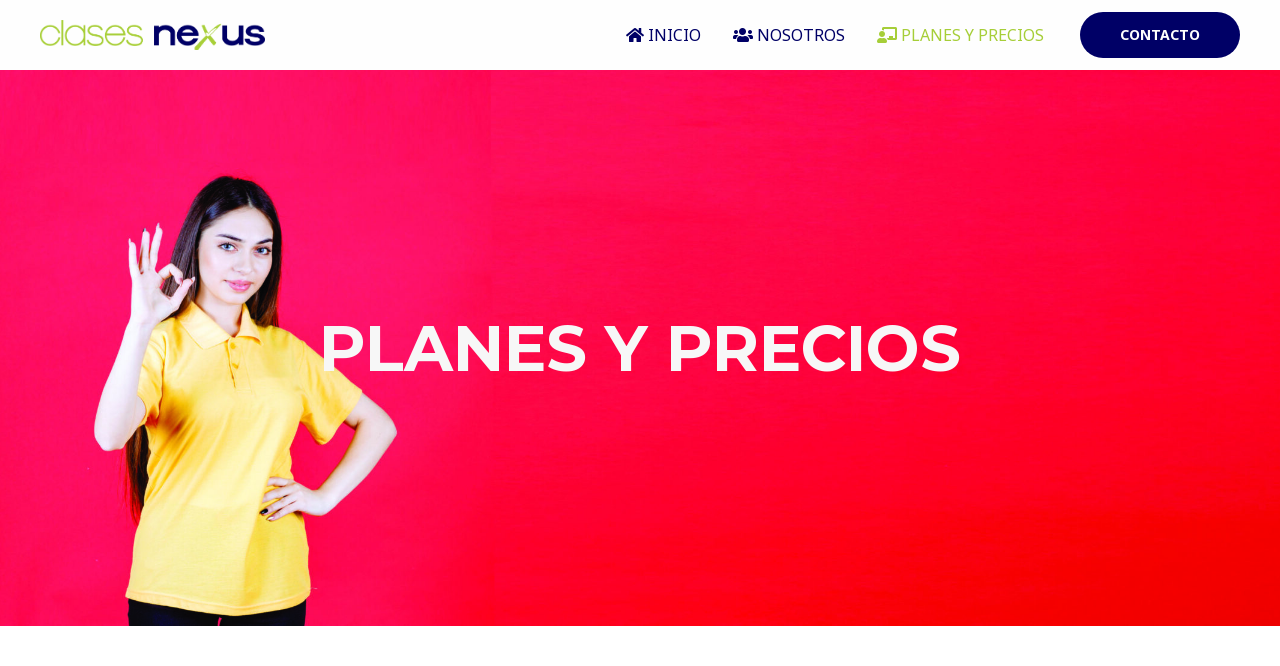

--- FILE ---
content_type: text/css
request_url: https://clasesnexus.com/wp-content/uploads/elementor/css/post-542.css?ver=1702261635
body_size: 1172
content:
.elementor-542 .elementor-element.elementor-element-33a79095 > .elementor-container{max-width:800px;}.elementor-542 .elementor-element.elementor-element-33a79095:not(.elementor-motion-effects-element-type-background), .elementor-542 .elementor-element.elementor-element-33a79095 > .elementor-motion-effects-container > .elementor-motion-effects-layer{background-image:url("https://clasesnexus.com/wp-content/uploads/2023/03/panoramica-18-scaled.jpg");background-position:center center;background-repeat:no-repeat;background-size:cover;}.elementor-542 .elementor-element.elementor-element-33a79095 > .elementor-background-overlay{background-color:var( --e-global-color-astglobalcolor2 );opacity:0;transition:background 0.3s, border-radius 0.3s, opacity 0.3s;}.elementor-542 .elementor-element.elementor-element-33a79095{transition:background 0.3s, border 0.3s, border-radius 0.3s, box-shadow 0.3s;padding:230px 0px 230px 0px;}.elementor-542 .elementor-element.elementor-element-537de1f{text-align:center;}.elementor-542 .elementor-element.elementor-element-537de1f .elementor-heading-title{color:var( --e-global-color-astglobalcolor5 );}.elementor-542 .elementor-element.elementor-element-537de1f > .elementor-widget-container{margin:070px 0px 0px 0px;}.elementor-542 .elementor-element.elementor-element-2dbed9a > .elementor-container{max-width:800px;}.elementor-542 .elementor-element.elementor-element-2dbed9a{padding:90px 0px 50px 0px;}.elementor-542 .elementor-element.elementor-element-432499d{--divider-border-style:solid;--divider-color:var( --e-global-color-astglobalcolor0 );--divider-border-width:5px;}.elementor-542 .elementor-element.elementor-element-432499d .elementor-divider-separator{width:100%;margin:0 auto;margin-center:0;}.elementor-542 .elementor-element.elementor-element-432499d .elementor-divider{text-align:center;padding-top:0px;padding-bottom:0px;}.elementor-542 .elementor-element.elementor-element-d6c60ea{padding:0px 0px 40px 0px;}.elementor-542 .elementor-element.elementor-element-d0c44fe .elementor-image-box-title{margin-bottom:12px;}.elementor-542 .elementor-element.elementor-element-d0c44fe > .elementor-widget-container{padding:27px 40px 0px 40px;}.elementor-542 .elementor-element.elementor-element-bfd172b img{width:88%;filter:brightness( 103% ) contrast( 96% ) saturate( 81% ) blur( 0px ) hue-rotate( 336deg );border-radius:4px 4px 4px 4px;box-shadow:10px 10px 0px 1px rgba(0,0,0,0.07);}.elementor-542 .elementor-element.elementor-element-bfd172b > .elementor-widget-container{margin:55px 0px 0px 0px;}.elementor-542 .elementor-element.elementor-element-e698407 .elementor-image-box-title{margin-bottom:12px;}.elementor-542 .elementor-element.elementor-element-e698407 > .elementor-widget-container{margin:20px 0px 0px 0px;padding:0px 40px 0px 40px;}.elementor-542 .elementor-element.elementor-element-c17baf9 .elementor-image-box-title{margin-bottom:12px;}.elementor-542 .elementor-element.elementor-element-c17baf9 > .elementor-widget-container{padding:27px 40px 0px 40px;}.elementor-542 .elementor-element.elementor-element-cce00ea img{width:88%;filter:brightness( 103% ) contrast( 96% ) saturate( 81% ) blur( 0px ) hue-rotate( 336deg );border-radius:4px 4px 4px 4px;box-shadow:10px 10px 0px 1px rgba(0,0,0,0.07);}.elementor-542 .elementor-element.elementor-element-435697b .elementor-image-box-title{margin-bottom:12px;}.elementor-542 .elementor-element.elementor-element-435697b > .elementor-widget-container{margin:19px 0px 0px 0px;padding:0px 40px 0px 40px;}.elementor-542 .elementor-element.elementor-element-e7fb76a > .elementor-widget-container{margin:3px 0px 0px 0px;}.elementor-542 .elementor-element.elementor-element-3dca23c{padding:0px 0px 0px 0px;}.elementor-542 .elementor-element.elementor-element-66bbc4f .elementor-image-box-title{margin-bottom:12px;}.elementor-542 .elementor-element.elementor-element-66bbc4f > .elementor-widget-container{padding:27px 40px 0px 40px;}.elementor-542 .elementor-element.elementor-element-d7fa0e3 img{width:88%;filter:brightness( 103% ) contrast( 96% ) saturate( 81% ) blur( 0px ) hue-rotate( 336deg );border-radius:4px 4px 4px 4px;box-shadow:10px 10px 0px 1px rgba(0,0,0,0.07);}.elementor-542 .elementor-element.elementor-element-7c2ac13 .elementor-image-box-title{margin-bottom:12px;}.elementor-542 .elementor-element.elementor-element-7c2ac13 > .elementor-widget-container{margin:20px 0px 0px 0px;padding:0px 40px 0px 40px;}.elementor-542 .elementor-element.elementor-element-1d5ee89 > .elementor-widget-container{margin:2px 2px 2px 2px;}.elementor-542 .elementor-element.elementor-element-9c52dac .elementor-image-box-title{margin-bottom:12px;}.elementor-542 .elementor-element.elementor-element-9c52dac > .elementor-widget-container{padding:27px 40px 0px 40px;}.elementor-542 .elementor-element.elementor-element-5505639{column-gap:0px;text-align:center;}.elementor-542 .elementor-element.elementor-element-238cce3 img{width:88%;filter:brightness( 103% ) contrast( 96% ) saturate( 81% ) blur( 0px ) hue-rotate( 336deg );border-radius:4px 4px 4px 4px;box-shadow:10px 10px 0px 1px rgba(0,0,0,0.07);}.elementor-542 .elementor-element.elementor-element-238cce3 > .elementor-widget-container{margin:152px 0px 0px 0px;}.elementor-542 .elementor-element.elementor-element-3f948a3 .elementor-image-box-title{margin-bottom:12px;}.elementor-542 .elementor-element.elementor-element-3f948a3 > .elementor-widget-container{margin:20px 0px 0px 0px;padding:0px 40px 0px 40px;}.elementor-542 .elementor-element.elementor-element-7234018 > .elementor-widget-container{margin:3px 0px 0px 0px;}.elementor-542 .elementor-element.elementor-element-975fafd{padding:120px 0px 120px 0px;}.elementor-bc-flex-widget .elementor-542 .elementor-element.elementor-element-9c1b5ad.elementor-column .elementor-widget-wrap{align-items:flex-start;}.elementor-542 .elementor-element.elementor-element-9c1b5ad.elementor-column.elementor-element[data-element_type="column"] > .elementor-widget-wrap.elementor-element-populated{align-content:flex-start;align-items:flex-start;}.elementor-542 .elementor-element.elementor-element-9c1b5ad > .elementor-element-populated{padding:10px 60px 0px 0px;}.elementor-542 .elementor-element.elementor-element-9f23b32{text-align:center;}.elementor-542 .elementor-element.elementor-element-9f23b32 .elementor-heading-title{font-size:40px;}.elementor-542 .elementor-element.elementor-element-83d6c30{--divider-border-style:solid;--divider-color:var( --e-global-color-astglobalcolor0 );--divider-border-width:5px;}.elementor-542 .elementor-element.elementor-element-83d6c30 .elementor-divider-separator{width:100%;margin:0 auto;margin-left:0;}.elementor-542 .elementor-element.elementor-element-83d6c30 .elementor-divider{text-align:left;padding-top:0px;padding-bottom:0px;}.elementor-542 .elementor-element.elementor-element-0f88922 > .elementor-widget-container{margin:32px 0px 0px 0px;padding:17px 0px 0px 0px;}.elementor-542 .elementor-element.elementor-element-7f934ea img{width:100%;height:240px;filter:brightness( 103% ) contrast( 96% ) saturate( 134% ) blur( 0px ) hue-rotate( 0deg );border-radius:4px 4px 4px 4px;}.elementor-542 .elementor-element.elementor-element-7f934ea > .elementor-widget-container{border-radius:4px 4px 4px 4px;}.elementor-542 .elementor-element.elementor-element-2123b75 img{width:100%;filter:brightness( 103% ) contrast( 95% ) saturate( 110% ) blur( 0px ) hue-rotate( 346deg );border-radius:4px 4px 4px 4px;}.elementor-542 .elementor-element.elementor-element-2123b75 > .elementor-widget-container{border-radius:4px 4px 4px 4px;}.elementor-542 .elementor-element.elementor-element-18429c0 img{width:100%;filter:brightness( 103% ) contrast( 96% ) saturate( 134% ) blur( 0px ) hue-rotate( 0deg );border-radius:4px 4px 4px 4px;}.elementor-542 .elementor-element.elementor-element-9201556 img{width:100%;filter:brightness( 103% ) contrast( 96% ) saturate( 108% ) blur( 0px ) hue-rotate( 0deg );border-radius:4px 4px 4px 4px;}@media(max-width:1024px){.elementor-542 .elementor-element.elementor-element-33a79095{margin-top:68px;margin-bottom:0px;padding:100px 50px 100px 50px;}.elementor-542 .elementor-element.elementor-element-537de1f .elementor-heading-title{font-size:33px;}.elementor-542 .elementor-element.elementor-element-537de1f > .elementor-widget-container{margin:0px 0px 0px 0px;}.elementor-542 .elementor-element.elementor-element-2dbed9a{padding:20px 20px 20px 20px;}.elementor-542 .elementor-element.elementor-element-d6c60ea{padding:0px 50px 40px 50px;}.elementor-542 .elementor-element.elementor-element-f20a204 > .elementor-element-populated{padding:0px 0px 0px 0px;}.elementor-542 .elementor-element.elementor-element-d0c44fe > .elementor-widget-container{margin:19px 0px 0px 0px;padding:10px 20px 0px 20px;}.elementor-542 .elementor-element.elementor-element-e698407 > .elementor-widget-container{padding:10px 20px 0px 20px;}.elementor-542 .elementor-element.elementor-element-c5eee7a > .elementor-widget-container{margin:-1px 0px 0px 0px;}.elementor-542 .elementor-element.elementor-element-bce40d9 > .elementor-element-populated{padding:0px 0px 0px 0px;}.elementor-542 .elementor-element.elementor-element-c17baf9 > .elementor-widget-container{padding:10px 20px 0px 20px;}.elementor-542 .elementor-element.elementor-element-435697b > .elementor-widget-container{padding:10px 20px 0px 20px;}.elementor-542 .elementor-element.elementor-element-3dca23c{padding:0px 50px 60px 50px;}.elementor-542 .elementor-element.elementor-element-f58b4c4 > .elementor-element-populated{padding:0px 0px 0px 0px;}.elementor-542 .elementor-element.elementor-element-66bbc4f > .elementor-widget-container{padding:10px 20px 0px 20px;}.elementor-542 .elementor-element.elementor-element-7c2ac13 > .elementor-widget-container{padding:10px 20px 0px 20px;}.elementor-542 .elementor-element.elementor-element-31ca30b > .elementor-element-populated{padding:0px 0px 0px 0px;}.elementor-542 .elementor-element.elementor-element-9c52dac > .elementor-widget-container{padding:10px 20px 0px 20px;}.elementor-542 .elementor-element.elementor-element-238cce3 > .elementor-widget-container{margin:140px 0px 0px 0px;}.elementor-542 .elementor-element.elementor-element-3f948a3 > .elementor-widget-container{padding:10px 20px 0px 20px;}.elementor-542 .elementor-element.elementor-element-7234018 > .elementor-widget-container{margin:21px 0px 0px 0px;}.elementor-542 .elementor-element.elementor-element-975fafd{padding:70px 0px 70px 0px;}.elementor-542 .elementor-element.elementor-element-9c1b5ad > .elementor-element-populated{padding:0px 20px 0px 25px;}.elementor-542 .elementor-element.elementor-element-0f88922 > .elementor-widget-container{margin:0px 0px 0px 0px;padding:0px 0px 0px 0px;}.elementor-542 .elementor-element.elementor-element-7f934ea > .elementor-widget-container{margin:68px 0px 0px 0px;}.elementor-542 .elementor-element.elementor-element-18429c0 > .elementor-widget-container{margin:68px 0px 0px 0px;}}@media(max-width:767px){.elementor-542 .elementor-element.elementor-element-33a79095{margin-top:65px;margin-bottom:0px;padding:46px 46px 46px 46px;}.elementor-542 .elementor-element.elementor-element-537de1f > .elementor-widget-container{margin:0px 0px 0px 0px;}.elementor-542 .elementor-element.elementor-element-2dbed9a{padding:60px 20px 40px 20px;}.elementor-542 .elementor-element.elementor-element-1ca627b > .elementor-element-populated{padding:0px 0px 0px 0px;}.elementor-542 .elementor-element.elementor-element-432499d .elementor-divider-separator{width:100%;}.elementor-542 .elementor-element.elementor-element-432499d > .elementor-widget-container{margin:0px 0px 0px 0px;padding:0px 0px 0px 0px;}.elementor-542 .elementor-element.elementor-element-d6c60ea{padding:0px 20px 0px 20px;}.elementor-542 .elementor-element.elementor-element-f20a204 > .elementor-element-populated{padding:0px 0px 0px 0px;}.elementor-542 .elementor-element.elementor-element-d0c44fe > .elementor-widget-container{margin:0px 0px 0px 0px;padding:10px 0px 0px 0px;}.elementor-542 .elementor-element.elementor-element-bfd172b img{width:100%;}.elementor-542 .elementor-element.elementor-element-bfd172b > .elementor-widget-container{margin:0px 0px 0px 0px;padding:0px 10px 0px 0px;}.elementor-542 .elementor-element.elementor-element-e698407 > .elementor-widget-container{padding:10px 0px 0px 0px;}.elementor-542 .elementor-element.elementor-element-bce40d9 > .elementor-element-populated{margin:50px 0px 0px 0px;--e-column-margin-right:0px;--e-column-margin-left:0px;padding:0px 0px 0px 0px;}.elementor-542 .elementor-element.elementor-element-c17baf9 > .elementor-widget-container{padding:10px 0px 0px 0px;}.elementor-542 .elementor-element.elementor-element-cce00ea img{width:100%;}.elementor-542 .elementor-element.elementor-element-cce00ea > .elementor-widget-container{padding:0px 10px 0px 0px;}.elementor-542 .elementor-element.elementor-element-435697b > .elementor-widget-container{padding:10px 0px 0px 0px;}.elementor-542 .elementor-element.elementor-element-3dca23c{margin-top:50px;margin-bottom:0px;padding:0px 20px 0px 20px;}.elementor-542 .elementor-element.elementor-element-f58b4c4 > .elementor-element-populated{margin:0px 0px 0px 0px;--e-column-margin-right:0px;--e-column-margin-left:0px;padding:0px 0px 0px 0px;}.elementor-542 .elementor-element.elementor-element-66bbc4f > .elementor-widget-container{padding:10px 0px 0px 0px;}.elementor-542 .elementor-element.elementor-element-d7fa0e3 img{width:100%;}.elementor-542 .elementor-element.elementor-element-d7fa0e3 > .elementor-widget-container{padding:0px 10px 0px 0px;}.elementor-542 .elementor-element.elementor-element-7c2ac13 > .elementor-widget-container{padding:10px 0px 0px 0px;}.elementor-542 .elementor-element.elementor-element-31ca30b > .elementor-element-populated{margin:50px 0px 0px 0px;--e-column-margin-right:0px;--e-column-margin-left:0px;padding:0px 0px 0px 0px;}.elementor-542 .elementor-element.elementor-element-9c52dac > .elementor-widget-container{padding:10px 0px 0px 0px;}.elementor-542 .elementor-element.elementor-element-238cce3 img{width:100%;}.elementor-542 .elementor-element.elementor-element-238cce3 > .elementor-widget-container{margin:0px 0px 0px 0px;padding:0px 10px 0px 0px;}.elementor-542 .elementor-element.elementor-element-3f948a3 > .elementor-widget-container{padding:10px 0px 0px 0px;}.elementor-542 .elementor-element.elementor-element-7234018 > .elementor-widget-container{margin:0px 0px 0px 0px;}.elementor-542 .elementor-element.elementor-element-975fafd{margin-top:0px;margin-bottom:0px;padding:60px 0px 78px 0px;}.elementor-542 .elementor-element.elementor-element-9c1b5ad > .elementor-element-populated{padding:0px 20px 50px 20px;}.elementor-542 .elementor-element.elementor-element-9f23b32{text-align:center;}.elementor-542 .elementor-element.elementor-element-83d6c30 .elementor-divider-separator{width:100%;margin:0 auto;margin-center:0;}.elementor-542 .elementor-element.elementor-element-83d6c30 .elementor-divider{text-align:center;}.elementor-542 .elementor-element.elementor-element-0f88922{text-align:center;}.elementor-542 .elementor-element.elementor-element-0f88922 > .elementor-widget-container{padding:0px 0px 0px 0px;}.elementor-542 .elementor-element.elementor-element-7f934ea > .elementor-widget-container{margin:0px 0px 0px 0px;}.elementor-542 .elementor-element.elementor-element-18429c0 > .elementor-widget-container{margin:0px 0px 0px 0px;}.elementor-542 .elementor-element.elementor-element-9201556 > .elementor-widget-container{margin:0px 0px 0px 0px;}}@media(min-width:768px){.elementor-542 .elementor-element.elementor-element-3706530d{width:100%;}}@media(max-width:1024px) and (min-width:768px){.elementor-542 .elementor-element.elementor-element-1ca627b{width:100%;}.elementor-542 .elementor-element.elementor-element-f20a204{width:50%;}.elementor-542 .elementor-element.elementor-element-bce40d9{width:50%;}.elementor-542 .elementor-element.elementor-element-f58b4c4{width:50%;}.elementor-542 .elementor-element.elementor-element-31ca30b{width:50%;}.elementor-542 .elementor-element.elementor-element-9c1b5ad{width:40%;}.elementor-542 .elementor-element.elementor-element-f26b744{width:30%;}.elementor-542 .elementor-element.elementor-element-3b6aacc{width:30%;}}

--- FILE ---
content_type: text/css
request_url: https://clasesnexus.com/wp-content/uploads/elementor/css/post-1284.css?ver=1746809690
body_size: 182
content:
.elementor-1284 .elementor-element.elementor-element-8fb57aa:not(.elementor-motion-effects-element-type-background), .elementor-1284 .elementor-element.elementor-element-8fb57aa > .elementor-motion-effects-container > .elementor-motion-effects-layer{background-color:#000066;}.elementor-1284 .elementor-element.elementor-element-8fb57aa{transition:background 0.3s, border 0.3s, border-radius 0.3s, box-shadow 0.3s;padding:15px 0px 15px 0px;}.elementor-1284 .elementor-element.elementor-element-8fb57aa > .elementor-background-overlay{transition:background 0.3s, border-radius 0.3s, opacity 0.3s;}.elementor-1284 .elementor-element.elementor-element-afc6248 > .elementor-widget-container{margin:0px 0px 0px 300px;}.elementor-1284 .elementor-element.elementor-element-6165698 .elementor-repeater-item-b82a107.elementor-social-icon{background-color:#C03362;}.elementor-1284 .elementor-element.elementor-element-6165698 .elementor-repeater-item-330b57a.elementor-social-icon{background-color:#000000;}.elementor-1284 .elementor-element.elementor-element-6165698{--grid-template-columns:repeat(5, auto);--grid-column-gap:5px;--grid-row-gap:0px;}.elementor-1284 .elementor-element.elementor-element-6165698 .elementor-widget-container{text-align:center;}.elementor-1284 .elementor-element.elementor-element-6165698 > .elementor-widget-container{margin:0px 0px 0px 300px;}.elementor-1284 .elementor-element.elementor-element-f8ad9d2 .elementor-icon-list-icon i{color:#FFFFFF;transition:color 0.3s;}.elementor-1284 .elementor-element.elementor-element-f8ad9d2 .elementor-icon-list-icon svg{fill:#FFFFFF;transition:fill 0.3s;}.elementor-1284 .elementor-element.elementor-element-f8ad9d2{--e-icon-list-icon-size:14px;--icon-vertical-offset:0px;}.elementor-1284 .elementor-element.elementor-element-f8ad9d2 .elementor-icon-list-text{color:#FFFFFF;transition:color 0.3s;}.elementor-1284 .elementor-element.elementor-element-f8ad9d2 > .elementor-widget-container{margin:0px 0px 0px 94px;padding:0px 0px 0px 0px;}.elementor-1284 .elementor-element.elementor-element-74da2c4{text-align:center;}.elementor-1284 .elementor-element.elementor-element-6acadd8{text-align:center;}@media(max-width:1024px){.elementor-1284 .elementor-element.elementor-element-afc6248 > .elementor-widget-container{margin:0px 0px 0px 0px;}.elementor-1284 .elementor-element.elementor-element-6165698{--grid-template-columns:repeat(0, auto);}.elementor-1284 .elementor-element.elementor-element-6165698 > .elementor-widget-container{margin:0px 0px 0px 0px;}.elementor-1284 .elementor-element.elementor-element-f8ad9d2 .elementor-icon-list-items:not(.elementor-inline-items) .elementor-icon-list-item:not(:last-child){padding-bottom:calc(0px/2);}.elementor-1284 .elementor-element.elementor-element-f8ad9d2 .elementor-icon-list-items:not(.elementor-inline-items) .elementor-icon-list-item:not(:first-child){margin-top:calc(0px/2);}.elementor-1284 .elementor-element.elementor-element-f8ad9d2 .elementor-icon-list-items.elementor-inline-items .elementor-icon-list-item{margin-right:calc(0px/2);margin-left:calc(0px/2);}.elementor-1284 .elementor-element.elementor-element-f8ad9d2 .elementor-icon-list-items.elementor-inline-items{margin-right:calc(-0px/2);margin-left:calc(-0px/2);}body.rtl .elementor-1284 .elementor-element.elementor-element-f8ad9d2 .elementor-icon-list-items.elementor-inline-items .elementor-icon-list-item:after{left:calc(-0px/2);}body:not(.rtl) .elementor-1284 .elementor-element.elementor-element-f8ad9d2 .elementor-icon-list-items.elementor-inline-items .elementor-icon-list-item:after{right:calc(-0px/2);}}@media(max-width:767px){.elementor-1284 .elementor-element.elementor-element-afc6248 > .elementor-widget-container{margin:0px 0px 0px 0px;padding:0px 0px 0px 0px;}}